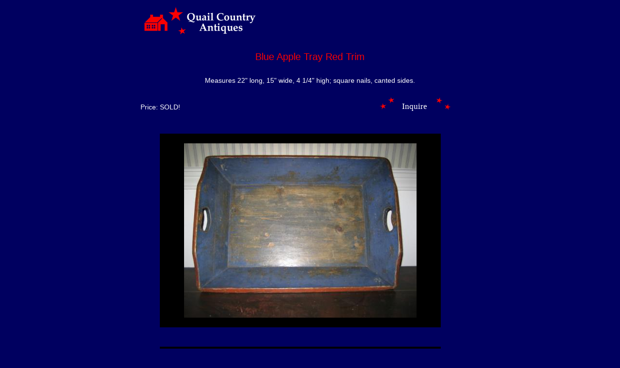

--- FILE ---
content_type: text/html
request_url: https://quailcountryantiques.com/items/blue_apple_tray_red_trim_65348.shtml
body_size: 3501
content:
<HTML><HEAD><meta http-equiv="Content-Type" content="text/html; charset=iso-8859-1"><TITLE>Blue Apple Tray Red Trim</TITLE>
	<meta http-equiv="Content-Language" content="en">
   	<meta name="description" content="Blue Apple Tray Red Trim for sale from quality antique dealer"><meta name="keywords" content="antiques">
		<link rel="shortcut icon" type="image/x-icon" href="/favicon.ico">
<link rel="stylesheet" type="text/css" href="/quail.css" />
</head>

<body>
<div align="center">
  <table border="0" cellpadding="0" cellspacing="0" width="700">
    <tr>
      <td height="77" width="246" valign="top"><a href="/index.html"><img border="0" src="/LittleLogo.png" width="246" height="73"></a></td>
      <td height="77" width="454" style="padding-top:20px;"></td>
    </tr>

          <tr>
          <td colspan="2" style="padding-top:20px;"><h2 align="center" style="font-family:Arial, Helvetica, sans-serif; font-size:20px">
      Blue Apple Tray Red Trim</h2></td></tr>	  	
       <tr><td colspan="2">
         <p style="text-align:center; margin-top:10px; margin-bottom: 20px;font-size:14px">
       Measures 22" long, 15" wide, 4 1/4" high; square nails, canted sides.</p>
 </td></tr>
  <tr>
    <td colspan="2">
	  <table border="0" cellpadding="0" cellspacing="0" width="700">
	  <tr>
      <td width="540"><p style="text-align:left; margin-top:10px; font-size:14px">Price: 
       SOLD!</p></td>
	  <td class="menu" width="159" height="39" style="background: url(/Menu.png) no-repeat; text-align:center"><a href="/inquiry.php?mail=bonnie@quailcountryantiques.com&title=Blue Apple Tray Red Trim&iteminfo=65348">Inquire</a></td></tr>
     </table></td></tr>
     <tr><td colspan="2"><table cellSpacing=0 cellPadding=0 width=700 border=0><tbody>
	 <tr><td colspan="3" height="40"></td></tr> 
     <tr><td width="40"></td>
          <td bgcolor="#000000" width="580" valign="middle" align="center"><img vspace="20" src="../ItemPictures/IMG_2046.jpg"></td>
          <td width="80"></td>
        </tr>
         <tr><td colspan="3" height="40"></td></tr> 
         <tr><td width="40"></td>
          <td bgcolor="#000000" width="580" valign="middle" align="center"><img vspace="20" src="../ItemPictures/IMG_2045.jpg"></td>
          <td width="80"></td>
        </tr></tbody></table></td></tr></table>
      <div style="height:60px">&nbsp;</div>
	    <div style="height:60px">&nbsp;</div>
  <table border="0" cellpadding="0" cellspacing="0" width="700">
    <tr>
      <td class="menu" width="159" height="39" style="background: url(/Menu.png) no-repeat;"><a href="/index.html">Home</a></td>
	  <td width="30"></td>
      <td class="menu" width="159" height="39" style="background: url(/Menu.png) no-repeat;"><a href="/Catalog.html">Catalog</a></td>
      <td width="30"></td>
	  <td class="menu" width="159" height="39" style="background: url(/Menu.png) no-repeat;"><a href="/ShopInfo.html">Shop<br />Information</a></td>
    </tr>
	<tr>
     <td colspan="7"><br /><br /><hr color="#f90000" size="1"></td>
    </tr>	 	
    <tr>
    <td colspan="7">
	  <table border="0" cellpadding="0" cellspacing="0" width="700">
		<tr>
	      <td align="left" style="margin-top:14px; font-size:9px;"><a href="/request.php?mail=bonnie@quailcountryantiques.com&title=General Inquiry">Contact Us</a></td>
          <td align="right" style="margin-top:14px; font-size:9px;">&copy; Quail Country Antiques, All Rights Reserved. Use of photos or other materials without prior express written consent prohibited.</td>
		</tr>
	</table>
	</td>
	</tr> 
  </table>
  <br>
</div>
</body>
</html>


--- FILE ---
content_type: text/css
request_url: https://quailcountryantiques.com/quail.css
body_size: 296
content:
body {background-color: #000060; font-family: Arial, Helvetica, sans-serif; color:#ffffff; text-align:center; line-height:1.2em; font-size:12px}
h1 {font-size: 36px; line-height: 1.5em; color:#ffffff; font-family:"Times New Roman", Times, serif;}
h2 {font-size: 36px; font-weight:normal; line-height: 1.2em; color:#f90000; font-family:"Times New Roman", Times, serif;}
p {line-height: 1.5em; color:#FFFFFF; text-align:left; font-family:Arial, Helvetica, sans-serif; font-size:12px} 
a:link {color: #ffffff;}
a:visited {color: #ffffff;}
a:hover {color: #f90000;}
a:active {color: #ffffff;}
.menu {font-size: 17px; font-weight:normal; line-height: 1em; color:#ffffff; font-family:"Times New Roman", Times, serif; padding-right:60px; padding-top:6px; text-align:center}
.menu a {font-size: 17px; font-weight:normal; line-height: 1em; color:#ffffff; font-family:"Times New Roman", Times, serif;text-decoration: none; text-align:center;}
.menu a:link {color: #ffffff; text-decoration: none;}
.menu a:visited{color: #ffffff; text-decoration: none;}
.menu a:hover {color: #f90000; text-decoration: none;}
.menu a:active {color: #ffffff; text-decoration: none;}
.main {line-height: 1.5em; color:#FFFFFF; text-align:left; font-size:14px; font-family: Georgia, "Times New Roman", Times, serif}
.red {color:#f90000;}

table#summary {
	width: 700px;
	border-spacing: 20px;
	color:#000000;
/*	border: 1px solid #74770E;	
	border-collapse:collapse;	*/
}
	
table#summary td {
	width: 332px;
	padding: 20px 70px 20px 70px;
	text-align:center;
	line-height: 1.3em;
/*	border-right: 1px solid #74770E;	*/
}

table#summary img {
	border: 0;
 	padding-bottom: 6px;
}

table#summary a {
	text-decoration: none;	
	color:#ffffff;
}

table#summary a:visited {color: #ffffff;}
table#summary a:hover {color: #f90000;}
